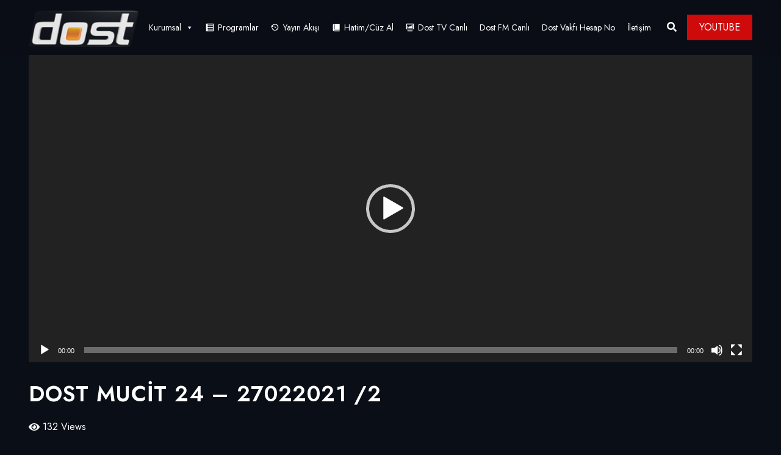

--- FILE ---
content_type: text/html; charset=UTF-8
request_url: https://dosttv.com/video/dost-mucit-24-27022021-v2/
body_size: 15033
content:
<!DOCTYPE html>
<html lang="tr" class="no-js no-svg">
<head>
<!-- Google tag (gtag.js) -->
<script async src="https://www.googletagmanager.com/gtag/js?id=G-E0MRZJ947C"></script>
<script>
window.dataLayer = window.dataLayer || [];
function gtag(){dataLayer.push(arguments);}
gtag('js', new Date());
gtag('config', 'G-E0MRZJ947C');
</script>
<!-- Required meta tags -->
<meta charset="UTF-8">
<meta name="viewport" content="width=device-width, initial-scale=1, shrink-to-fit=no">
<link rel="shortcut icon" href="https://dosttv.com/wp-content/uploads/2022/02/cropped-Dost-Tv-logo-32x32-1.png" />
<title>DOST MUCİT 24 &#8211; 27022021 /2 &#8211; Dost TV</title>
<meta name='robots' content='max-image-preview:large' />
<style>img:is([sizes="auto" i], [sizes^="auto," i]) { contain-intrinsic-size: 3000px 1500px }</style>
<link rel='dns-prefetch' href='//fonts.googleapis.com' />
<link rel="alternate" type="application/rss+xml" title="Dost TV &raquo; akışı" href="https://dosttv.com/feed/" />
<link rel="alternate" type="application/rss+xml" title="Dost TV &raquo; yorum akışı" href="https://dosttv.com/comments/feed/" />
<link rel="alternate" type="application/rss+xml" title="Dost TV &raquo; DOST MUCİT 24 &#8211; 27022021 /2 yorum akışı" href="https://dosttv.com/video/dost-mucit-24-27022021-v2/feed/" />
<script>
window._wpemojiSettings = {"baseUrl":"https:\/\/s.w.org\/images\/core\/emoji\/16.0.1\/72x72\/","ext":".png","svgUrl":"https:\/\/s.w.org\/images\/core\/emoji\/16.0.1\/svg\/","svgExt":".svg","source":{"concatemoji":"https:\/\/dosttv.com\/wp-includes\/js\/wp-emoji-release.min.js?ver=6.8.3"}};
/*! This file is auto-generated */
!function(s,n){var o,i,e;function c(e){try{var t={supportTests:e,timestamp:(new Date).valueOf()};sessionStorage.setItem(o,JSON.stringify(t))}catch(e){}}function p(e,t,n){e.clearRect(0,0,e.canvas.width,e.canvas.height),e.fillText(t,0,0);var t=new Uint32Array(e.getImageData(0,0,e.canvas.width,e.canvas.height).data),a=(e.clearRect(0,0,e.canvas.width,e.canvas.height),e.fillText(n,0,0),new Uint32Array(e.getImageData(0,0,e.canvas.width,e.canvas.height).data));return t.every(function(e,t){return e===a[t]})}function u(e,t){e.clearRect(0,0,e.canvas.width,e.canvas.height),e.fillText(t,0,0);for(var n=e.getImageData(16,16,1,1),a=0;a<n.data.length;a++)if(0!==n.data[a])return!1;return!0}function f(e,t,n,a){switch(t){case"flag":return n(e,"\ud83c\udff3\ufe0f\u200d\u26a7\ufe0f","\ud83c\udff3\ufe0f\u200b\u26a7\ufe0f")?!1:!n(e,"\ud83c\udde8\ud83c\uddf6","\ud83c\udde8\u200b\ud83c\uddf6")&&!n(e,"\ud83c\udff4\udb40\udc67\udb40\udc62\udb40\udc65\udb40\udc6e\udb40\udc67\udb40\udc7f","\ud83c\udff4\u200b\udb40\udc67\u200b\udb40\udc62\u200b\udb40\udc65\u200b\udb40\udc6e\u200b\udb40\udc67\u200b\udb40\udc7f");case"emoji":return!a(e,"\ud83e\udedf")}return!1}function g(e,t,n,a){var r="undefined"!=typeof WorkerGlobalScope&&self instanceof WorkerGlobalScope?new OffscreenCanvas(300,150):s.createElement("canvas"),o=r.getContext("2d",{willReadFrequently:!0}),i=(o.textBaseline="top",o.font="600 32px Arial",{});return e.forEach(function(e){i[e]=t(o,e,n,a)}),i}function t(e){var t=s.createElement("script");t.src=e,t.defer=!0,s.head.appendChild(t)}"undefined"!=typeof Promise&&(o="wpEmojiSettingsSupports",i=["flag","emoji"],n.supports={everything:!0,everythingExceptFlag:!0},e=new Promise(function(e){s.addEventListener("DOMContentLoaded",e,{once:!0})}),new Promise(function(t){var n=function(){try{var e=JSON.parse(sessionStorage.getItem(o));if("object"==typeof e&&"number"==typeof e.timestamp&&(new Date).valueOf()<e.timestamp+604800&&"object"==typeof e.supportTests)return e.supportTests}catch(e){}return null}();if(!n){if("undefined"!=typeof Worker&&"undefined"!=typeof OffscreenCanvas&&"undefined"!=typeof URL&&URL.createObjectURL&&"undefined"!=typeof Blob)try{var e="postMessage("+g.toString()+"("+[JSON.stringify(i),f.toString(),p.toString(),u.toString()].join(",")+"));",a=new Blob([e],{type:"text/javascript"}),r=new Worker(URL.createObjectURL(a),{name:"wpTestEmojiSupports"});return void(r.onmessage=function(e){c(n=e.data),r.terminate(),t(n)})}catch(e){}c(n=g(i,f,p,u))}t(n)}).then(function(e){for(var t in e)n.supports[t]=e[t],n.supports.everything=n.supports.everything&&n.supports[t],"flag"!==t&&(n.supports.everythingExceptFlag=n.supports.everythingExceptFlag&&n.supports[t]);n.supports.everythingExceptFlag=n.supports.everythingExceptFlag&&!n.supports.flag,n.DOMReady=!1,n.readyCallback=function(){n.DOMReady=!0}}).then(function(){return e}).then(function(){var e;n.supports.everything||(n.readyCallback(),(e=n.source||{}).concatemoji?t(e.concatemoji):e.wpemoji&&e.twemoji&&(t(e.twemoji),t(e.wpemoji)))}))}((window,document),window._wpemojiSettings);
</script>
<!-- <link rel='stylesheet' id='dashicons-css' href='https://dosttv.com/wp-includes/css/dashicons.min.css?ver=6.8.3' media='all' /> -->
<!-- <link rel='stylesheet' id='editor-buttons-css' href='https://dosttv.com/wp-includes/css/editor.min.css?ver=6.8.3' media='all' /> -->
<link rel="stylesheet" type="text/css" href="//dosttv.com/wp-content/cache/wpfc-minified/m93m0ik0/fnatt.css" media="all"/>
<style id='wp-emoji-styles-inline-css'>
img.wp-smiley, img.emoji {
display: inline !important;
border: none !important;
box-shadow: none !important;
height: 1em !important;
width: 1em !important;
margin: 0 0.07em !important;
vertical-align: -0.1em !important;
background: none !important;
padding: 0 !important;
}
</style>
<!-- <link rel='stylesheet' id='wp-block-library-css' href='https://dosttv.com/wp-includes/css/dist/block-library/style.min.css?ver=6.8.3' media='all' /> -->
<link rel="stylesheet" type="text/css" href="//dosttv.com/wp-content/cache/wpfc-minified/8kea27x4/fnars.css" media="all"/>
<style id='classic-theme-styles-inline-css'>
/*! This file is auto-generated */
.wp-block-button__link{color:#fff;background-color:#32373c;border-radius:9999px;box-shadow:none;text-decoration:none;padding:calc(.667em + 2px) calc(1.333em + 2px);font-size:1.125em}.wp-block-file__button{background:#32373c;color:#fff;text-decoration:none}
</style>
<style id='svp-video-player-style-inline-css'>
.wp-block-svp-video-player,.wp-block-svp-video-player *{box-sizing:border-box}.wp-block-svp-video-player .svpVideoPlayer .default-container .svp_playlist .default{background:#1a1a1a}.wp-block-svp-video-player .svpVideoPlayer .default-container .svp_playlist .default .svp_item{cursor:pointer;display:flex;flex-direction:column;justify-content:end;min-height:60px;padding:10px}.wp-block-svp-video-player .svpVideoPlayer .default-container .svp_playlist .default .svp_item.active{background:#1aaefe}.wp-block-svp-video-player .svpVideoPlayer .default-container .svp_playlist .default .svp_item .next,.wp-block-svp-video-player .svpVideoPlayer .default-container .svp_playlist .default .svp_item .playing{color:#fff;font-size:16px;margin-bottom:5px}.wp-block-svp-video-player .svpVideoPlayer .default-container .svp_playlist .default .title{font-family:inherit;margin-bottom:5px;margin-top:5px}.wp-block-svp-video-player .svpVideoPlayer .horizontal-container{display:flex;gap:16px;max-height:45vh;padding:16px}.wp-block-svp-video-player .svpVideoPlayer .horizontal-container .video-container{align-items:center;display:flex;flex:2;justify-content:center}.wp-block-svp-video-player .svpVideoPlayer .horizontal-container .videos-container.content{display:flex;flex:1;flex-direction:column;gap:12px;max-height:inherit;overflow-y:auto;padding-right:8px;scrollbar-width:thin}.wp-block-svp-video-player .svpVideoPlayer .horizontal-container .videos-container::-webkit-scrollbar{width:2px}.wp-block-svp-video-player .svpVideoPlayer .horizontal-container .videos-container::-webkit-scrollbar-thumb{background:green;width:2px}.wp-block-svp-video-player .svpVideoPlayer .horizontal-container .video-item{align-items:center;border-radius:8px;box-shadow:1px 1px 4px 1px rgba(0,0,0,.1);cursor:pointer;display:flex;gap:12px;transition:background .3s;width:100%}.wp-block-svp-video-player .svpVideoPlayer .horizontal-container .video-item.active{background:#1e293b}.wp-block-svp-video-player .svpVideoPlayer .horizontal-container .video-item.active:hover{background:#303236}.wp-block-svp-video-player .svpVideoPlayer .horizontal-container .video-item:hover{background:#ddd}.wp-block-svp-video-player .svpVideoPlayer .horizontal-container .thumbnail-container{display:inline-block;position:relative;width:30%}.wp-block-svp-video-player .svpVideoPlayer .horizontal-container .thumbnail-container img{border-radius:4px;margin-bottom:0;-o-object-fit:cover;object-fit:cover}.wp-block-svp-video-player .svpVideoPlayer .horizontal-container .video-time{background:#000;border-radius:4px;bottom:0;color:#fff;font-size:12px;left:0;padding:2px 6px;position:absolute}.wp-block-svp-video-player .svpVideoPlayer .horizontal-container .video-details{display:flex;flex-direction:column;justify-content:space-between;margin-bottom:3px;text-align:left;width:65%}.wp-block-svp-video-player .svpVideoPlayer .horizontal-container .video-details h3{margin:0!important}.wp-block-svp-video-player .svpVideoPlayer .horizontal-container .video-details .horizontal-des{margin:5px 0!important}.wp-block-svp-video-player .svpVideoPlayer .horizontal-container .video-details p{margin:0!important}.wp-block-svp-video-player .svpVideoPlayer .vertical-container{align-items:center;display:flex;flex-direction:column;width:100%}.wp-block-svp-video-player .svpVideoPlayer .vertical-container .videos-list{border:1px solid #ddd;display:flex;flex-direction:column;gap:10px;height:300px;margin-top:15px;overflow-y:auto;padding:10px;scrollbar-width:thin;width:inherit}.wp-block-svp-video-player .svpVideoPlayer .vertical-container .videos-list::-webkit-scrollbar{width:2px}.wp-block-svp-video-player .svpVideoPlayer .vertical-container .videos-list::-webkit-scrollbar-thumb{background:green;width:2px}.wp-block-svp-video-player .svpVideoPlayer .vertical-container .video-item{align-items:center;box-shadow:1px 1px 4px 1px rgba(0,0,0,.1);cursor:pointer;display:flex;gap:10px;padding:10px;transition:.3s}.wp-block-svp-video-player .svpVideoPlayer .vertical-container .video-item.active{background:#1e293b}.wp-block-svp-video-player .svpVideoPlayer .vertical-container .video-item.active:hover{background:#303236}.wp-block-svp-video-player .svpVideoPlayer .vertical-container .video-item:hover{background:#eaeaea}.wp-block-svp-video-player .svpVideoPlayer .vertical-container .thumbnail-container{display:inline-block;position:relative}.wp-block-svp-video-player .svpVideoPlayer .vertical-container .thumbnail-container img{border-radius:5px;-o-object-fit:cover;object-fit:cover}.wp-block-svp-video-player .svpVideoPlayer .vertical-container .video-time{background:#1a1a1a;border-radius:4px;bottom:0;font-size:12px;left:0;padding:2px 6px;position:absolute}.wp-block-svp-video-player .svpVideoPlayer .vertical-container .vertical-details{display:flex;flex-direction:column;justify-content:space-between;text-align:left}.wp-block-svp-video-player .svpVideoPlayer .vertical-container .vertical-details h4{margin:0!important}.wp-block-svp-video-player .svpVideoPlayer .vertical-container .vertical-details .vertical-des{margin:5px 0!important}.wp-block-svp-video-player .svpVideoPlayer .vertical-container .vertical-details p{margin:0!important}.wp-block-svp-video-player .svpVideoPlayer .grid-container{align-items:center;display:flex;flex-direction:column;gap:20px;margin:auto;max-width:100%;padding:20px}.wp-block-svp-video-player .svpVideoPlayer .grid-container .grid-main-video-container{display:flex;justify-content:center}.wp-block-svp-video-player .svpVideoPlayer .grid-container .videos-grid{display:grid;gap:15px;grid-template-columns:repeat(auto-fill,minmax(194px,1fr));width:100%}.wp-block-svp-video-player .svpVideoPlayer .grid-container .videos-grid.content .video-grid-item{height:auto!important;width:100%}.wp-block-svp-video-player .svpVideoPlayer .grid-container .video-grid-item{align-items:center;background:#ddd;border-radius:10px;box-shadow:1px 1px 4px 1px rgba(0,0,0,.1);cursor:pointer;display:flex;flex-direction:column;overflow:hidden;padding:10px;position:relative;transition:Background .2s ease-in-out}.wp-block-svp-video-player .svpVideoPlayer .grid-container .video-grid-item.active{background:#1e293b}.wp-block-svp-video-player .svpVideoPlayer .grid-container .video-grid-item.active:hover{background:#303236}.wp-block-svp-video-player .svpVideoPlayer .grid-container .video-grid-item:hover{background:#eaeaea}.wp-block-svp-video-player .svpVideoPlayer .grid-container .thumbnail-grid-container{position:relative;width:100%}.wp-block-svp-video-player .svpVideoPlayer .grid-container .thumbnail-grid-container img{border-radius:4px;height:auto!important;-o-object-fit:cover;object-fit:cover;width:100%}.wp-block-svp-video-player .svpVideoPlayer .grid-container .grid-thumbnail{width:100%}.wp-block-svp-video-player .svpVideoPlayer .grid-container .grid-video-time{background:#000;border-radius:4px;bottom:0;color:#fff;font-size:12px;left:0;padding:2px 12px;position:absolute}.wp-block-svp-video-player .svpVideoPlayer .grid-container .grid-video-details{margin-top:8px;text-align:left;width:100%}.wp-block-svp-video-player .svpVideoPlayer .grid-container .grid-video-details .grid-title{margin:0!important}.wp-block-svp-video-player .svpVideoPlayer .grid-container .grid-video-details .grid-des{line-height:normal;margin:5px 0!important}.wp-block-svp-video-player .svpVideoPlayer .grid-container .grid-video-details .grid-views{margin:0!important}.wp-block-svp-video-player .icon{font-style:inherit}.wp-block-svp-video-player img{max-width:100%;width:100%}.wp-block-svp-video-player .grid-main-video-container{width:100%}.wp-block-svp-video-player .plyr--stopped .plyr__poster{opacity:1}
</style>
<!-- <link rel='stylesheet' id='svp_block_free-style-css-css' href='https://dosttv.com/wp-content/plugins/super-video-player/admin/blocks/dist/blocks.style.build.css' media='all' /> -->
<!-- <link rel='stylesheet' id='plyrIoCSS-css' href='https://dosttv.com/wp-content/plugins/super-video-player/assets/css/plyr.css?ver=3.7.8' media='all' /> -->
<link rel="stylesheet" type="text/css" href="//dosttv.com/wp-content/cache/wpfc-minified/obegrby/27zg0.css" media="all"/>
<style id='global-styles-inline-css'>
:root{--wp--preset--aspect-ratio--square: 1;--wp--preset--aspect-ratio--4-3: 4/3;--wp--preset--aspect-ratio--3-4: 3/4;--wp--preset--aspect-ratio--3-2: 3/2;--wp--preset--aspect-ratio--2-3: 2/3;--wp--preset--aspect-ratio--16-9: 16/9;--wp--preset--aspect-ratio--9-16: 9/16;--wp--preset--color--black: #000000;--wp--preset--color--cyan-bluish-gray: #abb8c3;--wp--preset--color--white: #ffffff;--wp--preset--color--pale-pink: #f78da7;--wp--preset--color--vivid-red: #cf2e2e;--wp--preset--color--luminous-vivid-orange: #ff6900;--wp--preset--color--luminous-vivid-amber: #fcb900;--wp--preset--color--light-green-cyan: #7bdcb5;--wp--preset--color--vivid-green-cyan: #00d084;--wp--preset--color--pale-cyan-blue: #8ed1fc;--wp--preset--color--vivid-cyan-blue: #0693e3;--wp--preset--color--vivid-purple: #9b51e0;--wp--preset--gradient--vivid-cyan-blue-to-vivid-purple: linear-gradient(135deg,rgba(6,147,227,1) 0%,rgb(155,81,224) 100%);--wp--preset--gradient--light-green-cyan-to-vivid-green-cyan: linear-gradient(135deg,rgb(122,220,180) 0%,rgb(0,208,130) 100%);--wp--preset--gradient--luminous-vivid-amber-to-luminous-vivid-orange: linear-gradient(135deg,rgba(252,185,0,1) 0%,rgba(255,105,0,1) 100%);--wp--preset--gradient--luminous-vivid-orange-to-vivid-red: linear-gradient(135deg,rgba(255,105,0,1) 0%,rgb(207,46,46) 100%);--wp--preset--gradient--very-light-gray-to-cyan-bluish-gray: linear-gradient(135deg,rgb(238,238,238) 0%,rgb(169,184,195) 100%);--wp--preset--gradient--cool-to-warm-spectrum: linear-gradient(135deg,rgb(74,234,220) 0%,rgb(151,120,209) 20%,rgb(207,42,186) 40%,rgb(238,44,130) 60%,rgb(251,105,98) 80%,rgb(254,248,76) 100%);--wp--preset--gradient--blush-light-purple: linear-gradient(135deg,rgb(255,206,236) 0%,rgb(152,150,240) 100%);--wp--preset--gradient--blush-bordeaux: linear-gradient(135deg,rgb(254,205,165) 0%,rgb(254,45,45) 50%,rgb(107,0,62) 100%);--wp--preset--gradient--luminous-dusk: linear-gradient(135deg,rgb(255,203,112) 0%,rgb(199,81,192) 50%,rgb(65,88,208) 100%);--wp--preset--gradient--pale-ocean: linear-gradient(135deg,rgb(255,245,203) 0%,rgb(182,227,212) 50%,rgb(51,167,181) 100%);--wp--preset--gradient--electric-grass: linear-gradient(135deg,rgb(202,248,128) 0%,rgb(113,206,126) 100%);--wp--preset--gradient--midnight: linear-gradient(135deg,rgb(2,3,129) 0%,rgb(40,116,252) 100%);--wp--preset--font-size--small: 13px;--wp--preset--font-size--medium: 20px;--wp--preset--font-size--large: 36px;--wp--preset--font-size--x-large: 42px;--wp--preset--spacing--20: 0.44rem;--wp--preset--spacing--30: 0.67rem;--wp--preset--spacing--40: 1rem;--wp--preset--spacing--50: 1.5rem;--wp--preset--spacing--60: 2.25rem;--wp--preset--spacing--70: 3.38rem;--wp--preset--spacing--80: 5.06rem;--wp--preset--shadow--natural: 6px 6px 9px rgba(0, 0, 0, 0.2);--wp--preset--shadow--deep: 12px 12px 50px rgba(0, 0, 0, 0.4);--wp--preset--shadow--sharp: 6px 6px 0px rgba(0, 0, 0, 0.2);--wp--preset--shadow--outlined: 6px 6px 0px -3px rgba(255, 255, 255, 1), 6px 6px rgba(0, 0, 0, 1);--wp--preset--shadow--crisp: 6px 6px 0px rgba(0, 0, 0, 1);}:where(.is-layout-flex){gap: 0.5em;}:where(.is-layout-grid){gap: 0.5em;}body .is-layout-flex{display: flex;}.is-layout-flex{flex-wrap: wrap;align-items: center;}.is-layout-flex > :is(*, div){margin: 0;}body .is-layout-grid{display: grid;}.is-layout-grid > :is(*, div){margin: 0;}:where(.wp-block-columns.is-layout-flex){gap: 2em;}:where(.wp-block-columns.is-layout-grid){gap: 2em;}:where(.wp-block-post-template.is-layout-flex){gap: 1.25em;}:where(.wp-block-post-template.is-layout-grid){gap: 1.25em;}.has-black-color{color: var(--wp--preset--color--black) !important;}.has-cyan-bluish-gray-color{color: var(--wp--preset--color--cyan-bluish-gray) !important;}.has-white-color{color: var(--wp--preset--color--white) !important;}.has-pale-pink-color{color: var(--wp--preset--color--pale-pink) !important;}.has-vivid-red-color{color: var(--wp--preset--color--vivid-red) !important;}.has-luminous-vivid-orange-color{color: var(--wp--preset--color--luminous-vivid-orange) !important;}.has-luminous-vivid-amber-color{color: var(--wp--preset--color--luminous-vivid-amber) !important;}.has-light-green-cyan-color{color: var(--wp--preset--color--light-green-cyan) !important;}.has-vivid-green-cyan-color{color: var(--wp--preset--color--vivid-green-cyan) !important;}.has-pale-cyan-blue-color{color: var(--wp--preset--color--pale-cyan-blue) !important;}.has-vivid-cyan-blue-color{color: var(--wp--preset--color--vivid-cyan-blue) !important;}.has-vivid-purple-color{color: var(--wp--preset--color--vivid-purple) !important;}.has-black-background-color{background-color: var(--wp--preset--color--black) !important;}.has-cyan-bluish-gray-background-color{background-color: var(--wp--preset--color--cyan-bluish-gray) !important;}.has-white-background-color{background-color: var(--wp--preset--color--white) !important;}.has-pale-pink-background-color{background-color: var(--wp--preset--color--pale-pink) !important;}.has-vivid-red-background-color{background-color: var(--wp--preset--color--vivid-red) !important;}.has-luminous-vivid-orange-background-color{background-color: var(--wp--preset--color--luminous-vivid-orange) !important;}.has-luminous-vivid-amber-background-color{background-color: var(--wp--preset--color--luminous-vivid-amber) !important;}.has-light-green-cyan-background-color{background-color: var(--wp--preset--color--light-green-cyan) !important;}.has-vivid-green-cyan-background-color{background-color: var(--wp--preset--color--vivid-green-cyan) !important;}.has-pale-cyan-blue-background-color{background-color: var(--wp--preset--color--pale-cyan-blue) !important;}.has-vivid-cyan-blue-background-color{background-color: var(--wp--preset--color--vivid-cyan-blue) !important;}.has-vivid-purple-background-color{background-color: var(--wp--preset--color--vivid-purple) !important;}.has-black-border-color{border-color: var(--wp--preset--color--black) !important;}.has-cyan-bluish-gray-border-color{border-color: var(--wp--preset--color--cyan-bluish-gray) !important;}.has-white-border-color{border-color: var(--wp--preset--color--white) !important;}.has-pale-pink-border-color{border-color: var(--wp--preset--color--pale-pink) !important;}.has-vivid-red-border-color{border-color: var(--wp--preset--color--vivid-red) !important;}.has-luminous-vivid-orange-border-color{border-color: var(--wp--preset--color--luminous-vivid-orange) !important;}.has-luminous-vivid-amber-border-color{border-color: var(--wp--preset--color--luminous-vivid-amber) !important;}.has-light-green-cyan-border-color{border-color: var(--wp--preset--color--light-green-cyan) !important;}.has-vivid-green-cyan-border-color{border-color: var(--wp--preset--color--vivid-green-cyan) !important;}.has-pale-cyan-blue-border-color{border-color: var(--wp--preset--color--pale-cyan-blue) !important;}.has-vivid-cyan-blue-border-color{border-color: var(--wp--preset--color--vivid-cyan-blue) !important;}.has-vivid-purple-border-color{border-color: var(--wp--preset--color--vivid-purple) !important;}.has-vivid-cyan-blue-to-vivid-purple-gradient-background{background: var(--wp--preset--gradient--vivid-cyan-blue-to-vivid-purple) !important;}.has-light-green-cyan-to-vivid-green-cyan-gradient-background{background: var(--wp--preset--gradient--light-green-cyan-to-vivid-green-cyan) !important;}.has-luminous-vivid-amber-to-luminous-vivid-orange-gradient-background{background: var(--wp--preset--gradient--luminous-vivid-amber-to-luminous-vivid-orange) !important;}.has-luminous-vivid-orange-to-vivid-red-gradient-background{background: var(--wp--preset--gradient--luminous-vivid-orange-to-vivid-red) !important;}.has-very-light-gray-to-cyan-bluish-gray-gradient-background{background: var(--wp--preset--gradient--very-light-gray-to-cyan-bluish-gray) !important;}.has-cool-to-warm-spectrum-gradient-background{background: var(--wp--preset--gradient--cool-to-warm-spectrum) !important;}.has-blush-light-purple-gradient-background{background: var(--wp--preset--gradient--blush-light-purple) !important;}.has-blush-bordeaux-gradient-background{background: var(--wp--preset--gradient--blush-bordeaux) !important;}.has-luminous-dusk-gradient-background{background: var(--wp--preset--gradient--luminous-dusk) !important;}.has-pale-ocean-gradient-background{background: var(--wp--preset--gradient--pale-ocean) !important;}.has-electric-grass-gradient-background{background: var(--wp--preset--gradient--electric-grass) !important;}.has-midnight-gradient-background{background: var(--wp--preset--gradient--midnight) !important;}.has-small-font-size{font-size: var(--wp--preset--font-size--small) !important;}.has-medium-font-size{font-size: var(--wp--preset--font-size--medium) !important;}.has-large-font-size{font-size: var(--wp--preset--font-size--large) !important;}.has-x-large-font-size{font-size: var(--wp--preset--font-size--x-large) !important;}
:where(.wp-block-post-template.is-layout-flex){gap: 1.25em;}:where(.wp-block-post-template.is-layout-grid){gap: 1.25em;}
:where(.wp-block-columns.is-layout-flex){gap: 2em;}:where(.wp-block-columns.is-layout-grid){gap: 2em;}
:root :where(.wp-block-pullquote){font-size: 1.5em;line-height: 1.6;}
</style>
<!-- <link rel='stylesheet' id='contact-form-7-css' href='https://dosttv.com/wp-content/plugins/contact-form-7/includes/css/styles.css?ver=6.1.2' media='all' /> -->
<!-- <link rel='stylesheet' id='masvideos-general-css' href='https://dosttv.com/wp-content/plugins/masvideos/assets/css/masvideos.css?ver=1.3.1' media='all' /> -->
<!-- <link rel='stylesheet' id='slick-css' href='https://dosttv.com/wp-content/plugins/streamlab-core/public/css/vendor/slick.min.css?ver=2.0.5' media='all' /> -->
<!-- <link rel='stylesheet' id='slick-theme-css' href='https://dosttv.com/wp-content/plugins/streamlab-core/public/css/vendor/slick-theme.min.css?ver=2.0.5' media='all' /> -->
<!-- <link rel='stylesheet' id='magnific-popup-css' href='https://dosttv.com/wp-content/plugins/streamlab-core/public/css/vendor/magnific-popup.min.css?ver=2.0.5' media='all' /> -->
<!-- <link rel='stylesheet' id='jquery.mCustomScrollbar-css' href='https://dosttv.com/wp-content/plugins/streamlab-core/public/css/vendor/jquery.mCustomScrollbar.min.css?ver=2.0.5' media='all' /> -->
<!-- <link rel='stylesheet' id='bplugins-plyrio-css' href='https://dosttv.com/wp-content/plugins/super-video-player/public/css/player-style.css?ver=1.8.4' media='all' /> -->
<!-- <link rel='stylesheet' id='extendify-utility-styles-css' href='https://dosttv.com/wp-content/plugins/extendify/public/build/utility-minimum.css?ver=6.8.3' media='all' /> -->
<!-- <link rel='stylesheet' id='megamenu-css' href='https://dosttv.com/wp-content/uploads/maxmegamenu/style.css?ver=8b5d9f' media='all' /> -->
<link rel="stylesheet" type="text/css" href="//dosttv.com/wp-content/cache/wpfc-minified/33afhcqs/fnatt.css" media="all"/>
<link rel='stylesheet' id='extvs-google-fonts-css' href='//fonts.googleapis.com/css?family=Source+Sans+Pro&#038;ver=1.0.0' media='all' />
<!-- <link rel='stylesheet' id='exo_wl.carousel-css' href='https://dosttv.com/wp-content/plugins/tv-schedule/js/exo_wl-carousel/assets/exo_wl.carousel.css?ver=6.8.3' media='all' /> -->
<!-- <link rel='stylesheet' id='exo_wl.carousel-theme-css' href='https://dosttv.com/wp-content/plugins/tv-schedule/js/exo_wl-carousel/assets/exo_wl.theme.default.css?ver=6.8.3' media='all' /> -->
<!-- <link rel='stylesheet' id='extvs-style-css' href='https://dosttv.com/wp-content/plugins/tv-schedule/css/style.css?ver=6.8.3' media='all' /> -->
<!-- <link rel='stylesheet' id='extvs-style-view-css' href='https://dosttv.com/wp-content/plugins/tv-schedule/css/modal.css?ver=6.8.3' media='all' /> -->
<link rel="stylesheet" type="text/css" href="//dosttv.com/wp-content/cache/wpfc-minified/9a3h5teh/fnatt.css" media="all"/>
<style id='extvs-style-view-inline-css'>
.ex-tvs-simple.style-1 .extvs-dropdown,
.ex-tvs-simple.style-1 .ex-date-list-parent,
.ex-date-list-out,
.ex-tvs-simple.style-3 .ex-date-list-parent,
.ex-tvs-simple.style-3 .extvs-style3-chanel ul li:hover,
.ex-tvs-simple.style-3 .extvs-style3-chanel ul li.extvs-inline-at,
.ex-chanel-list .extvs-inline-chanel,
.ex-tvs-simple.style-2 .ex-date-list .extvs-date-day,
.ex-tvs-simple.style-1 .ex-parent-simple table thead th,
.extvs-advance-date,
.extvs-advance-chanel ul li,
.extvs-advance-detail .extvs-advance-timeline ul li,
.ex-tvs-advance.style-3 .extvs-addate-parent,
.extvs_modal .tvs-modal-content .tvs_modal_des .md-date,
.extvs-dropdown,
.extvs-hide-ps h3,
.ex-tvs-advance.style-2 .ex-date-list-parent{background:#dd890b;}
.ex-tvs-simple[id^=ex-] .ex-parent-simple table tbody tr.extvs-cr-progr,
.item-tvs.extvs-cr-progr,
.extvs-advance-program ul li .extvs-pro-width.extvs-cr-progr{background: rgba(221,137,11, .1);}
.ex-tvs-simple.style-3 .extvs-style3-chanel ul li:last-child{
border-color:#dd890b;
}
.ex-tvs-simple.style-3 .extvs-style3-chanel ul li
{
color:#dd890b;
border-color:#dd890b;
}
.ex-tvs-simple.style-1 .ex-date-list-parent .extvs-prev-bt,
.ex-tvs-simple.style-2 .ex-date-list-parent .extvs-prev-bt,
.ex-tvs-simple.style-3 .ex-date-list-parent .extvs-prev-bt,
.ex-tvs-advance.style-2 .ex-date-list-parent .extvs-prev-bt{
background: linear-gradient(to left,rgba(255,255,255,0),#dd890b 40%);
}
.ex-tvs-simple.style-1 .ex-date-list-parent .extvs-next-bt,
.ex-tvs-simple.style-2 .ex-date-list-parent .extvs-next-bt,
.ex-tvs-simple.style-3 .ex-date-list-parent .extvs-next-bt,
.ex-tvs-advance.style-2 .ex-date-list-parent .extvs-next-bt{
background: linear-gradient(to right,rgba(255,255,255,0),#dd890b 40%);
}
.ex-tvs-simple,
.extvs-qtip.qtip,
div.ex-tvs-simple[id^=ex] .ex-parent-simple .extvs-arrow figure p,
div.ex-tvs-simple[id^=ex] .ex-parent-simple table tbody tr td.extvs-table1-time > span,
.ex-tvs-advance{color: #0a0a0a;}
.extvs-qtip h3,
.ex-tvs-advance h3,
.ex-parent-simple .item-tvs h3{color: #000000;}
.ex-tvs-simple.style-1 .extvs-dropdown,
.ex-tvs-simple.style-1 .ex-date-list-parent,
.ex-date-list-out,
.ex-tvs-simple.style-3 .ex-date-list-parent,
.ex-tvs-simple.style-3 .extvs-style3-chanel ul li:hover,
.ex-tvs-simple.style-3 .extvs-style3-chanel ul li.extvs-inline-at,
.ex-chanel-list .extvs-inline-chanel,
.ex-tvs-simple.style-2 .ex-date-list .extvs-date-day,
.ex-tvs-simple.style-1 .ex-parent-simple table thead th,
.extvs-advance-date,
.extvs-advance-chanel ul li,
.extvs-advance-detail .extvs-advance-timeline ul li,
.ex-tvs-advance.style-3 .extvs-addate-parent,
.extvs_modal .tvs-modal-content .tvs_modal_des .md-date,
.ex-tvs-advance.style-2 .ex-date-list-parent{background:#dd890b;}
.ex-tvs-simple[id^=ex-] .ex-parent-simple table tbody tr.extvs-cr-progr,
.item-tvs.extvs-cr-progr,
.extvs-advance-program ul li .extvs-pro-width.extvs-cr-progr{background: rgb(221 137 11);}
.ex-tvs-simple.style-3 .extvs-style3-chanel ul li:last-child{
border-color:#dd890b;
}
.ex-tvs-simple.style-3 .extvs-style3-chanel ul li
{
color:#dd890b;
border-color:#dd890b;
}
.ex-tvs-simple.style-1 .ex-date-list-parent .extvs-prev-bt,
.ex-tvs-simple.style-2 .ex-date-list-parent .extvs-prev-bt,
.ex-tvs-simple.style-3 .ex-date-list-parent .extvs-prev-bt,
.ex-tvs-advance.style-2 .ex-date-list-parent .extvs-prev-bt{
background: linear-gradient(to left,rgba(255,255,255,0),#dd890b 40%);
}
.ex-tvs-simple.style-1 .ex-date-list-parent .extvs-next-bt,
.ex-tvs-simple.style-2 .ex-date-list-parent .extvs-next-bt,
.ex-tvs-simple.style-3 .ex-date-list-parent .extvs-next-bt,
.ex-tvs-advance.style-2 .ex-date-list-parent .extvs-next-bt{
background: linear-gradient(to right,rgba(255,255,255,0),#dd890b 40%);
}
.ex-tvs-simple,
.extvs-qtip.qtip,
div.ex-tvs-simple[id^=ex] .ex-parent-simple .extvs-arrow figure p,
div.ex-tvs-simple[id^=ex] .ex-parent-simple table tbody tr td.extvs-table1-time > span,
.ex-tvs-advance{color: #0a0a0a;}
.extvs-qtip h3,
.ex-tvs-advance h3,
.ex-parent-simple .item-tvs h3{color: #000000;}
.extvs-advance-program ul li .extvs-pro-width.extvs-cr-progr {background: rgb(245 156 0);}
</style>
<link rel='stylesheet' id='streamlab-fonts-css' href='https://fonts.googleapis.com/css2?family=Jost:wght@100;200;300;400;500;600;700;800;900&#038;family=Roboto:wght@100;300;400;500;700;900&#038;subset=latin%2Clatin-ext&#038;display=swap' media='all' />
<!-- <link rel='stylesheet' id='fontawesome-css' href='https://dosttv.com/wp-content/themes/streamlab/assets/css/font-awesome/css/all.css?ver=5.13.0' media='all' /> -->
<!-- <link rel='stylesheet' id='ionicons-css' href='https://dosttv.com/wp-content/themes/streamlab/assets/css/ionicons.min.css?ver=2.0.0' media='all' /> -->
<!-- <link rel='stylesheet' id='line-awesome-css' href='https://dosttv.com/wp-content/themes/streamlab/assets/css/line-awesome.min.css?ver=1.3.0' media='all' /> -->
<!-- <link rel='stylesheet' id='bootstrap-css' href='https://dosttv.com/wp-content/themes/streamlab/assets/css/bootstrap.min.css?ver=4.1.3' media='all' /> -->
<!-- <link rel='stylesheet' id='owl-carousel-css' href='https://dosttv.com/wp-content/themes/streamlab/assets/css/owl.carousel.min.css?ver=1.1.0' media='all' /> -->
<!-- <link rel='stylesheet' id='animate-css' href='https://dosttv.com/wp-content/themes/streamlab/assets/css/animate.min.css?ver=4.0.0' media='all' /> -->
<!-- <link rel='stylesheet' id='streamlab-style-css' href='https://dosttv.com/wp-content/themes/streamlab/assets/css/style.css?ver=1.0' media='all' /> -->
<!-- <link rel='stylesheet' id='streamlab-megamenu-css' href='https://dosttv.com/wp-content/themes/streamlab/assets/css/megamenu.css?ver=1.0' media='all' /> -->
<!-- <link rel='stylesheet' id='streamlab-main-css' href='https://dosttv.com/wp-content/themes/streamlab/assets/css/main.css?ver=1.0' media='all' /> -->
<!-- <link rel='stylesheet' id='streamlab-responsive-css' href='https://dosttv.com/wp-content/themes/streamlab/assets/css/responsive.css?ver=1.0' media='all' /> -->
<link rel="stylesheet" type="text/css" href="//dosttv.com/wp-content/cache/wpfc-minified/qha9tzwz/fnars.css" media="all"/>
<script src='//dosttv.com/wp-content/cache/wpfc-minified/13irjzud/fnars.js' type="text/javascript"></script>
<!-- <script src="https://dosttv.com/wp-includes/js/jquery/jquery.min.js?ver=3.7.1" id="jquery-core-js"></script> -->
<!-- <script src="https://dosttv.com/wp-includes/js/jquery/jquery-migrate.min.js?ver=3.4.1" id="jquery-migrate-js"></script> -->
<!-- <script src="https://dosttv.com/wp-content/plugins/streamlab-core/public//js/vendor/asyncloader.min.js?ver=2.0.5" id="asyncloader-js"></script> -->
<!-- <script src="https://dosttv.com/wp-content/plugins/streamlab-core/public//js/vendor/slick.min.js?ver=2.0.5" id="slick-js"></script> -->
<script id="streamlab-core-js-extra">
var simpleLikes = {"ajaxurl":"https:\/\/dosttv.com\/wp-admin\/admin-ajax.php","like":"Like","unlike":"Unlike"};
var PluginJsConfig = {"js_dependencies":{"asyncloader.js":"https:\/\/dosttv.com\/wp-content\/plugins\/streamlab-core\/public\/\/js\/vendor\/asyncloader.js?ver=1.0","asyncloader":"https:\/\/dosttv.com\/wp-content\/plugins\/streamlab-core\/public\/\/js\/vendor\/asyncloader.min.js?ver=1.0","circle-progress":"https:\/\/dosttv.com\/wp-content\/plugins\/streamlab-core\/public\/\/js\/vendor\/circle-progress.min.js?ver=1.0","isotope.pkgd":"https:\/\/dosttv.com\/wp-content\/plugins\/streamlab-core\/public\/\/js\/vendor\/isotope.pkgd.min.js?ver=1.0","jquery.countTo":"https:\/\/dosttv.com\/wp-content\/plugins\/streamlab-core\/public\/\/js\/vendor\/jquery.countTo.min.js?ver=1.0","jquery.mCustomScrollbar":"https:\/\/dosttv.com\/wp-content\/plugins\/streamlab-core\/public\/\/js\/vendor\/jquery.mCustomScrollbar.min.js?ver=1.0","jquery.magnific-popup":"https:\/\/dosttv.com\/wp-content\/plugins\/streamlab-core\/public\/\/js\/vendor\/jquery.magnific-popup.min.js?ver=1.0","owl.carousel":"https:\/\/dosttv.com\/wp-content\/plugins\/streamlab-core\/public\/\/js\/vendor\/owl.carousel.min.js?ver=1.0","slick":"https:\/\/dosttv.com\/wp-content\/plugins\/streamlab-core\/public\/\/js\/vendor\/slick.min.js?ver=1.0"}};
</script>
<script src='//dosttv.com/wp-content/cache/wpfc-minified/ee7ad5mr/fnatt.js' type="text/javascript"></script>
<!-- <script src="https://dosttv.com/wp-content/plugins/streamlab-core/public/js/streamlab-core.js?ver=2.0.5" id="streamlab-core-js"></script> -->
<!-- <script src="https://dosttv.com/wp-content/plugins/super-video-player/public/js/super-video.js?ver=1.8.4" id="bplugins-plyrio-js"></script> -->
<!-- <script src="https://dosttv.com/wp-content/plugins/tv-schedule/js/qtip/jquery.qtip.min.js?ver=1.0" id="qtip-js-js"></script> -->
<!-- <script src="https://dosttv.com/wp-content/plugins/tv-schedule/js/tvschedule.js?ver=1.5.21" id="extvs-js-js"></script> -->
<!-- <script src="https://dosttv.com/wp-content/plugins/tv-schedule/js/exo_wl-carousel/exo_wl.carousel.js?ver=1.0" id="exo_wl.carousel-js"></script> -->
<link rel="https://api.w.org/" href="https://dosttv.com/wp-json/" /><link rel="alternate" title="JSON" type="application/json" href="https://dosttv.com/wp-json/wp/v2/episode/44680" /><link rel="EditURI" type="application/rsd+xml" title="RSD" href="https://dosttv.com/xmlrpc.php?rsd" />
<meta name="generator" content="WordPress 6.8.3" />
<link rel="canonical" href="https://dosttv.com/video/dost-mucit-24-27022021-v2/" />
<link rel='shortlink' href='https://dosttv.com/?p=44680' />
<link rel="alternate" title="oEmbed (JSON)" type="application/json+oembed" href="https://dosttv.com/wp-json/oembed/1.0/embed?url=https%3A%2F%2Fdosttv.com%2Fvideo%2Fdost-mucit-24-27022021-v2%2F" />
<link rel="alternate" title="oEmbed (XML)" type="text/xml+oembed" href="https://dosttv.com/wp-json/oembed/1.0/embed?url=https%3A%2F%2Fdosttv.com%2Fvideo%2Fdost-mucit-24-27022021-v2%2F&#038;format=xml" />
<meta name="generator" content="Redux 4.5.8" /><style id="streamlab-custom-style-f1c64">
.gen-breadcrumb{
display:none !important;
}
</style><style id="streamlab-custom-style-c5987">
header#gen-header.gen-header-style-1 .gen-button{
background:#ce0a0a!important;
}
</style><style id="streamlab-custom-style-9cb4c">
#gen-loading{
background:#212121!important;
}
</style><style id="streamlab-custom-style-99199">
footer#gen-footer{
background:#002c33!important;
}
</style><div id="gen-login-page-url" data-title="Sign In" data-url="https://dosttv.com/wp-content/uploads/2021/02/b-img.jpg"></div><div id="gen-register-page-url" data-title="Register" data-url="https://dosttv.com/wp-content/uploads/2019/02/3-4.jpg"></div><div id="gen-recover-page-url" data-title="Recover Password" data-url="https://dosttv.com/wp-content/uploads/2019/02/45.jpg"></div><meta name="generator" content="Elementor 3.25.11; features: additional_custom_breakpoints, e_optimized_control_loading; settings: css_print_method-external, google_font-enabled, font_display-auto">
<style>
.e-con.e-parent:nth-of-type(n+4):not(.e-lazyloaded):not(.e-no-lazyload),
.e-con.e-parent:nth-of-type(n+4):not(.e-lazyloaded):not(.e-no-lazyload) * {
background-image: none !important;
}
@media screen and (max-height: 1024px) {
.e-con.e-parent:nth-of-type(n+3):not(.e-lazyloaded):not(.e-no-lazyload),
.e-con.e-parent:nth-of-type(n+3):not(.e-lazyloaded):not(.e-no-lazyload) * {
background-image: none !important;
}
}
@media screen and (max-height: 640px) {
.e-con.e-parent:nth-of-type(n+2):not(.e-lazyloaded):not(.e-no-lazyload),
.e-con.e-parent:nth-of-type(n+2):not(.e-lazyloaded):not(.e-no-lazyload) * {
background-image: none !important;
}
}
</style>
<style id="wp-custom-css">
.gen-season-holder .nav li a { background: var(--black-color); color: var(--white-color); padding: 2px 15px; -webkit-border-radius: 0; -moz-border-radius: 0; border-radius: 0; }
:root { --primary-color: #d38018; --primarydark-color: ##a76514; --black-color: #182031; --dark-color: #0a0e17; --secondary-color: #cecfd1; --grey-color: #f5f5f1; --white-color: #ffffff; --body-fonts: 'Roboto', sans-serif; --title-fonts: 'Jost', sans-serif; }
@media only screen and (max-width: 768px) {
#mega-menu-wrap-primary .mega-menu-toggle + #mega-menu-primary {
background: #222;
padding: 0px 0px 0px 0px;
display: none;
/*! top: 150px; */
margin: 190px 0 0 0;
}
#mega-menu-wrap-primary #mega-menu-primary li.mega-menu-item.mega-toggle-on > ul.mega-sub-menu, #mega-menu-wrap-primary #mega-menu-primary li.mega-menu-megamenu.mega-menu-item.mega-toggle-on ul.mega-sub-menu {
display: block;
position: absolute;
margin-left: -37vw;
margin-top: -11vw;
width: auto;
}
element.style {
}
.gen-button span {
z-index: 9;
position: relative;
}
*, *::before, *::after {
box-sizing: border-box;
}
* {
margin: 0;
padding: 0;
}
form.customize-unpreviewable, form.customize-unpreviewable input, form.customize-unpreviewable select, form.customize-unpreviewable button, a.customize-unpreviewable, area.customize-unpreviewable {
cursor: not-allowed !important;
}
</style>
<style>/** Mega Menu CSS: fs **/</style>
</head>
<body class="wp-singular episode-template-default single single-episode postid-44680 wp-theme-streamlab masvideos masvideos-page masvideos-single masvideos-no-js eio-default mega-menu-primary mega-menu-side-menu has-sidebar elementor-default elementor-kit-7">
<!-- loading -->
<div id="gen-loading">
<div id="gen-loading-center">
<img src="https://dosttv.com/wp-content/uploads/2024/12/logo.png" alt="loading">
</div>
</div>
<div class="gen-gtranslate">
</div>
<div id="page" class="site">
<a class="skip-link screen-reader-text" href="#content"></a>
<header id="gen-header" class="gen-header-style-1 gen-has-sticky gt-mege-menu">
<div class="gen-bottom-header">
<div class="container">
<div class="row">
<div class="col-lg-12">
<nav class="navbar navbar-expand-lg navbar-light">
<a class="navbar-brand" href="https://dosttv.com/">
<img class="img-fluid logo" src="https://dosttv.com/wp-content/uploads/2022/02/dost_logo.png" alt="streamlab"> 
</a>
<!-- <div class="collapse navbar-collapse" id="navbarSupportedContent"> -->
<div id="mega-menu-wrap-primary" class="mega-menu-wrap"><div class="mega-menu-toggle"><div class="mega-toggle-blocks-left"></div><div class="mega-toggle-blocks-center"></div><div class="mega-toggle-blocks-right"><div class='mega-toggle-block mega-menu-toggle-animated-block mega-toggle-block-0' id='mega-toggle-block-0'><button aria-label="Toggle Menu" class="mega-toggle-animated mega-toggle-animated-slider" type="button" aria-expanded="false">
<span class="mega-toggle-animated-box">
<span class="mega-toggle-animated-inner"></span>
</span>
</button></div></div></div><ul id="mega-menu-primary" class="mega-menu max-mega-menu mega-menu-horizontal mega-no-js" data-event="hover_intent" data-effect="fade_up" data-effect-speed="200" data-effect-mobile="disabled" data-effect-speed-mobile="0" data-mobile-force-width="false" data-second-click="go" data-document-click="collapse" data-vertical-behaviour="standard" data-breakpoint="768" data-unbind="true" data-mobile-state="collapse_all" data-mobile-direction="vertical" data-hover-intent-timeout="300" data-hover-intent-interval="100"><li class="mega-menu-item mega-menu-item-type-custom mega-menu-item-object-custom mega-menu-item-has-children mega-align-bottom-left mega-menu-flyout mega-dropdown mega-menu-item-49842" id="mega-menu-item-49842"><a class="mega-menu-link" href="#" aria-expanded="false" tabindex="0">Kurumsal<span class="mega-indicator" aria-hidden="true"></span></a>
<ul class="mega-sub-menu">
<li class="mega-menu-item mega-menu-item-type-post_type mega-menu-item-object-page mega-menu-item-56426" id="mega-menu-item-56426"><a class="mega-menu-link" href="https://dosttv.com/yayinci-kunye-bilgisi/">Yayıncı Künye Bilgisi</a></li><li class="mega-menu-item mega-menu-item-type-post_type mega-menu-item-object-page mega-menu-item-8932" id="mega-menu-item-8932"><a class="mega-menu-link" href="https://dosttv.com/dost-tv-yayin-ilkeleri/">Yayın İlkeleri</a></li><li class="mega-menu-item mega-menu-item-type-post_type mega-menu-item-object-page mega-menu-item-8935" id="mega-menu-item-8935"><a class="mega-menu-link" href="https://dosttv.com/neden-dost-tv/">Neden Dost TV</a></li></ul>
</li><li class="mega-menu-item mega-menu-item-type-post_type mega-menu-item-object-page mega-align-bottom-left mega-menu-flyout mega-has-icon mega-icon-left mega-menu-item-8951" id="mega-menu-item-8951"><a class="dashicons-list-view mega-menu-link" href="https://dosttv.com/tv-show-6-column/" tabindex="0">Programlar</a></li><li class="mega-menu-item mega-menu-item-type-post_type mega-menu-item-object-page mega-align-bottom-left mega-menu-flyout mega-has-icon mega-icon-left mega-menu-item-49899" id="mega-menu-item-49899"><a class="dashicons-backup mega-menu-link" href="https://dosttv.com/yayin-akisi/" tabindex="0">Yayın Akışı</a></li><li class="mega-menu-item mega-menu-item-type-custom mega-menu-item-object-custom mega-align-bottom-left mega-menu-flyout mega-has-icon mega-icon-left mega-close-after-click mega-menu-item-52544" id="mega-menu-item-52544"><a class="dashicons-book-alt mega-menu-link" href="http://hatim.dosttv.com" tabindex="0">Hatim/Cüz Al</a></li><li class="mega-menu-item mega-menu-item-type-post_type mega-menu-item-object-page mega-align-bottom-left mega-menu-flyout mega-has-icon mega-icon-left mega-close-after-click mega-menu-item-52609" id="mega-menu-item-52609"><a class="dashicons-cover-image mega-menu-link" href="https://dosttv.com/canli-yayin/" tabindex="0">Dost TV Canlı</a></li><li class="mega-menu-item mega-menu-item-type-post_type mega-menu-item-object-page mega-align-bottom-left mega-menu-flyout mega-menu-item-55994" id="mega-menu-item-55994"><a class="mega-menu-link" href="https://dosttv.com/dost-fm-canli/" tabindex="0">Dost FM Canlı</a></li><li class="mega-menu-item mega-menu-item-type-post_type mega-menu-item-object-page mega-align-bottom-left mega-menu-flyout mega-menu-item-53781" id="mega-menu-item-53781"><a class="mega-menu-link" href="https://dosttv.com/dost-vakfi-hesap-numaralari/" tabindex="0">Dost Vakfı Hesap No</a></li><li class="mega-menu-item mega-menu-item-type-post_type mega-menu-item-object-page mega-align-bottom-left mega-menu-flyout mega-menu-item-54138" id="mega-menu-item-54138"><a class="mega-menu-link" href="https://dosttv.com/iletisim/" tabindex="0">İletişim</a></li></ul></div>						              <!-- </div> -->
<div class="gen-header-info-box">
<div class="gen-menu-search-block">
<a href="javascript:void(0)" id="gen-seacrh-btn"><i class="fa fa-search"></i></a>
<div class="gen-search-form">
<form  method="get" class="search-form" action="https://dosttv.com/">
<label>
<span class="screen-reader-text">Search for:</span>
<input type="search" class="search-field" placeholder="Program, Kişi, Video" value="" name="s">
</label><input type="hidden" name="post_type" value="tv_show" class="gen-post-type"><button type="submit" class="search-submit"><span class="screen-reader-text">Search</span></button>
</form>	         	 	</div>
</div>
<div class="gen-btn-container">
<a href="https://www.youtube.com/@DostRadyoTV" class="gen-button">
<div class="gen-button-block">
<span class="gen-button-line-left"></span>
<span  class="gen-button-text">YouTube</span>
</div>
</a>
</div>
</div>
</nav>
</div>
</div>
</div>
</div>
</header>		<div class="gen-breadcrumb">
<div class="container">
<div class="row align-items-center">
<div class="col-lg-12">
<nav aria-label="breadcrumb">
<div class="gen-breadcrumb-title">
<h1>
DOST MUCİT 24 &#8211; 27022021 /2								</h1>
</div>
<div class="gen-breadcrumb-container">
<ol class="breadcrumb">
<li class="breadcrumb-item"><a href="https://dosttv.com"><i class="fas fa-home mr-2"></i>Home</a></li> <li class="breadcrumb-item"><a href="https://dosttv.com/video/">Episode</a></li><li class="breadcrumb-item active">DOST MUCİT 24 &#8211; 27022021 /2</li>								</ol>
</div>
</nav>
</div>
</div>
</div>
</div>
<div class="gentechtreethemes-contain"> 
<div class="site-content-contain">
<div id="content" class="site-content"><div class="gentechtreethemes-contain-area">
<div id="primary" class="content-area">
<main id="main" class="site-main">
<div class="container">
<div class="row">
<div class="col-lg-12">
<article id="post-44680" class="post-44680 episode type-episode status-publish has-post-thumbnail hentry">
<div class="gen-episode-wrapper style-1">
<div class="row">
<div class="col-lg-12">
<div class="gen-video-holder">
<div style="width: 525px;" class="wp-video"><!--[if lt IE 9]><script>document.createElement('video');</script><![endif]-->
<video class="wp-video-shortcode" id="video-44680-1" width="525" height="295" preload="metadata" controls="controls"><source type="video/mp4" src="https://cdn1.dosttv.com:8443/uploads/2021/02/DOST-MUCIT-24-27022021-_2.mp4?_=1" /><a href="https://cdn1.dosttv.com:8443/uploads/2021/02/DOST-MUCIT-24-27022021-_2.mp4">https://cdn1.dosttv.com:8443/uploads/2021/02/DOST-MUCIT-24-27022021-_2.mp4</a></video></div>
</div>
</div>
<div class="col-lg-12">
<div class="gen-single-tv-show-info">
<h2 class="gen-title">DOST MUCİT 24 &#8211; 27022021 /2</h2>
<div class="gen-single-meta-holder">
<ul>
<li>
<i class="fas fa-eye">
</i>
<span>132 Views</span>
</li>
</ul>
</div>
<div class="gen-excerpt">
</div>
</div>
<div class="gen-season-holder">
<ul class="nav">
</ul>
<div class="tab-content">
</div>
</div>  <div class="row">
<div class="col-lg-12">
<div class="pm-inner">
<div class="gen-more-like">
<h5 class="gen-more-title">Benzer Programlar</h5>
<div class="row post-infscroll-wrapper">
<div class="post-loadmore-data" data-box_style="2" data-query="{&quot;post_type&quot;:&quot;tv_show&quot;,&quot;post_status&quot;:&quot;publish&quot;,&quot;error&quot;:&quot;&quot;,&quot;m&quot;:&quot;&quot;,&quot;p&quot;:0,&quot;post_parent&quot;:&quot;&quot;,&quot;subpost&quot;:&quot;&quot;,&quot;subpost_id&quot;:&quot;&quot;,&quot;attachment&quot;:&quot;&quot;,&quot;attachment_id&quot;:0,&quot;name&quot;:&quot;&quot;,&quot;pagename&quot;:&quot;&quot;,&quot;page_id&quot;:0,&quot;second&quot;:&quot;&quot;,&quot;minute&quot;:&quot;&quot;,&quot;hour&quot;:&quot;&quot;,&quot;day&quot;:0,&quot;monthnum&quot;:0,&quot;year&quot;:0,&quot;w&quot;:0,&quot;category_name&quot;:&quot;&quot;,&quot;tag&quot;:&quot;&quot;,&quot;cat&quot;:&quot;&quot;,&quot;tag_id&quot;:&quot;&quot;,&quot;author&quot;:&quot;&quot;,&quot;author_name&quot;:&quot;&quot;,&quot;feed&quot;:&quot;&quot;,&quot;tb&quot;:&quot;&quot;,&quot;paged&quot;:0,&quot;meta_key&quot;:&quot;&quot;,&quot;meta_value&quot;:&quot;&quot;,&quot;preview&quot;:&quot;&quot;,&quot;s&quot;:&quot;&quot;,&quot;sentence&quot;:&quot;&quot;,&quot;title&quot;:&quot;&quot;,&quot;fields&quot;:&quot;all&quot;,&quot;menu_order&quot;:&quot;&quot;,&quot;embed&quot;:&quot;&quot;,&quot;category__in&quot;:[],&quot;category__not_in&quot;:[],&quot;category__and&quot;:[],&quot;post__in&quot;:[],&quot;post__not_in&quot;:[],&quot;post_name__in&quot;:[],&quot;tag__in&quot;:[],&quot;tag__not_in&quot;:[],&quot;tag__and&quot;:[],&quot;tag_slug__in&quot;:[],&quot;tag_slug__and&quot;:[],&quot;post_parent__in&quot;:[],&quot;post_parent__not_in&quot;:[],&quot;author__in&quot;:[],&quot;author__not_in&quot;:[],&quot;search_columns&quot;:[],&quot;ignore_sticky_posts&quot;:false,&quot;suppress_filters&quot;:false,&quot;cache_results&quot;:true,&quot;update_post_term_cache&quot;:true,&quot;update_menu_item_cache&quot;:false,&quot;lazy_load_term_meta&quot;:true,&quot;update_post_meta_cache&quot;:true,&quot;posts_per_page&quot;:10,&quot;nopaging&quot;:false,&quot;comments_per_page&quot;:&quot;50&quot;,&quot;no_found_rows&quot;:false,&quot;order&quot;:&quot;DESC&quot;}" data-paged="0" data-max="10" data-nonce="212e384bc4" data-post_type="tv_show"></div>							<div class="col-xl-2 col-lg-4 col-md-6">
<article  class="post-56881 tv_show type-tv_show status-publish has-post-thumbnail hentry tv_show_genre-canli tv_show_genre-cm tv_show_genre-cmts">
<div class="gen-carousel-movies-style-2 movie-grid style-2">
<div class="gen-movie-contain">
<div class="gen-movie-img">
<img src="https://dosttv.com/wp-content/uploads/2025/10/SEFFAN-KILINC-ILE-KAZAZEDE-HAKLARI-2.png">
<div class="gen-movie-add">
</div>
<div class="gen-movie-action">
<a href="https://dosttv.com/tv-show/seffan-kilinc-ile-trafik-kazalari/" class="gen-button">
<i class="fa fa-play"></i>
</a>
</div>
</div>
<div class="gen-info-contain">
<div class="gen-movie-info">
<h3><a href="https://dosttv.com/tv-show/seffan-kilinc-ile-trafik-kazalari/">Seffan Kılınç İle Trafik Kazaları</a></h3>
</div>
<div class="gen-movie-meta-holder">
<ul>
<li>0 Seasons</li>
<li>
<a href="https://dosttv.com/tv-show-genre/canli/"><span>Canlı Programlar</span></a>
</li>
</ul>
</div>
</div>
</div>
</div>
</article><!-- #post-## -->
</div>
<div class="col-xl-2 col-lg-4 col-md-6">
<article  class="post-56695 tv_show type-tv_show status-publish has-post-thumbnail hentry">
<div class="gen-carousel-movies-style-2 movie-grid style-2">
<div class="gen-movie-contain">
<div class="gen-movie-img">
<img src="https://dosttv.com/wp-content/uploads/2025/09/akis-gorsel-formati-3.jpg">
<div class="gen-movie-add">
</div>
<div class="gen-movie-action">
<a href="https://dosttv.com/tv-show/56695/" class="gen-button">
<i class="fa fa-play"></i>
</a>
</div>
</div>
<div class="gen-info-contain">
<div class="gen-movie-info">
<h3><a href="https://dosttv.com/tv-show/56695/">son çıkış</a></h3>
</div>
<div class="gen-movie-meta-holder">
<ul>
<li>0 Seasons</li>
<li>
</li>
</ul>
</div>
</div>
</div>
</div>
</article><!-- #post-## -->
</div>
<div class="col-xl-2 col-lg-4 col-md-6">
<article  class="post-56688 tv_show type-tv_show status-publish has-post-thumbnail hentry tv_show_genre-crs tv_show_genre-pz tv_show_genre-pzt tv_show_genre-prs tv_show_genre-sl">
<div class="gen-carousel-movies-style-2 movie-grid style-2">
<div class="gen-movie-contain">
<div class="gen-movie-img">
<img src="https://dosttv.com/wp-content/uploads/2025/09/Adsiz-tasarim-1.png">
<div class="gen-movie-add">
</div>
<div class="gen-movie-action">
<a href="https://dosttv.com/tv-show/56688/" class="gen-button">
<i class="fa fa-play"></i>
</a>
</div>
</div>
<div class="gen-info-contain">
<div class="gen-movie-info">
<h3><a href="https://dosttv.com/tv-show/56688/">Dua İklimi</a></h3>
</div>
<div class="gen-movie-meta-holder">
<ul>
<li>0 Seasons</li>
<li>
<a href="https://dosttv.com/tv-show-genre/crs/"><span>Çarşamba</span></a>
</li>
</ul>
</div>
</div>
</div>
</div>
</article><!-- #post-## -->
</div>
<div class="col-xl-2 col-lg-4 col-md-6">
<article  class="post-56685 tv_show type-tv_show status-publish has-post-thumbnail hentry tv_show_genre-canli tv_show_genre-crs tv_show_genre-cm tv_show_genre-cmts tv_show_genre-paket tv_show_genre-pz tv_show_genre-pzt tv_show_genre-prs tv_show_genre-sl tv_show_genre-tefsir">
<div class="gen-carousel-movies-style-2 movie-grid style-2">
<div class="gen-movie-contain">
<div class="gen-movie-img">
<img src="https://dosttv.com/wp-content/uploads/2025/09/Bediuzzamanin-Fikhi-Tespitleri-Sadi-Erenin-anlatimiyla-hafta-ici-her-gun-14.10da-Dost-TV-ekranlarinda-sizlerle.jpg">
<div class="gen-movie-add">
</div>
<div class="gen-movie-action">
<a href="https://dosttv.com/tv-show/56685/" class="gen-button">
<i class="fa fa-play"></i>
</a>
</div>
</div>
<div class="gen-info-contain">
<div class="gen-movie-info">
<h3><a href="https://dosttv.com/tv-show/56685/">Bediüzzaman’ın Fıkhî Tespitleri</a></h3>
</div>
<div class="gen-movie-meta-holder">
<ul>
<li>0 Seasons</li>
<li>
<a href="https://dosttv.com/tv-show-genre/canli/"><span>Canlı Programlar</span></a>
</li>
</ul>
</div>
</div>
</div>
</div>
</article><!-- #post-## -->
</div>
<div class="col-xl-2 col-lg-4 col-md-6">
<article  class="post-56493 tv_show type-tv_show status-publish has-post-thumbnail hentry tv_show_genre-canli tv_show_genre-crs tv_show_genre-cm tv_show_genre-cmts tv_show_genre-editorun-sectikleri tv_show_genre-kitap-okumalari tv_show_genre-paket tv_show_genre-pz tv_show_genre-pzt tv_show_genre-prs tv_show_genre-risale-i-nur tv_show_genre-sl">
<div class="gen-carousel-movies-style-2 movie-grid style-2">
<div class="gen-movie-contain">
<div class="gen-movie-img">
<img src="https://dosttv.com/wp-content/uploads/2025/06/Risale-i-Nur-kulliyatindan-SOZLER-1.jpg">
<div class="gen-movie-add">
</div>
<div class="gen-movie-action">
<a href="https://dosttv.com/tv-show/sozler/" class="gen-button">
<i class="fa fa-play"></i>
</a>
</div>
</div>
<div class="gen-info-contain">
<div class="gen-movie-info">
<h3><a href="https://dosttv.com/tv-show/sozler/">Sözler</a></h3>
</div>
<div class="gen-movie-meta-holder">
<ul>
<li>0 Seasons</li>
<li>
<a href="https://dosttv.com/tv-show-genre/canli/"><span>Canlı Programlar</span></a>
</li>
</ul>
</div>
</div>
</div>
</div>
</article><!-- #post-## -->
</div>
<div class="col-xl-2 col-lg-4 col-md-6">
<article  class="post-56479 tv_show type-tv_show status-publish has-post-thumbnail hentry tv_show_genre-editorun-sectikleri">
<div class="gen-carousel-movies-style-2 movie-grid style-2">
<div class="gen-movie-contain">
<div class="gen-movie-img">
<img src="https://dosttv.com/wp-content/uploads/2025/06/Yaz-2.jpg">
<div class="gen-movie-add">
</div>
<div class="gen-movie-action">
<a href="https://dosttv.com/tv-show/yaz-aksamlari/" class="gen-button">
<i class="fa fa-play"></i>
</a>
</div>
</div>
<div class="gen-info-contain">
<div class="gen-movie-info">
<h3><a href="https://dosttv.com/tv-show/yaz-aksamlari/">Yaz Akşamları</a></h3>
</div>
<div class="gen-movie-meta-holder">
<ul>
<li>0 Seasons</li>
<li>
<a href="https://dosttv.com/tv-show-genre/editorun-sectikleri/"><span>Editörün Seçtikleri</span></a>
</li>
</ul>
</div>
</div>
</div>
</div>
</article><!-- #post-## -->
</div>
<div class="col-xl-2 col-lg-4 col-md-6">
<article  class="post-56452 tv_show type-tv_show status-publish has-post-thumbnail hentry tv_show_genre-editorun-sectikleri">
<div class="gen-carousel-movies-style-2 movie-grid style-2">
<div class="gen-movie-contain">
<div class="gen-movie-img">
<img src="https://dosttv.com/wp-content/uploads/2025/06/2.png">
<div class="gen-movie-add">
</div>
<div class="gen-movie-action">
<a href="https://dosttv.com/tv-show/hakikat-iklimi/" class="gen-button">
<i class="fa fa-play"></i>
</a>
</div>
</div>
<div class="gen-info-contain">
<div class="gen-movie-info">
<h3><a href="https://dosttv.com/tv-show/hakikat-iklimi/">Hakikat İklimi</a></h3>
</div>
<div class="gen-movie-meta-holder">
<ul>
<li>0 Seasons</li>
<li>
<a href="https://dosttv.com/tv-show-genre/editorun-sectikleri/"><span>Editörün Seçtikleri</span></a>
</li>
</ul>
</div>
</div>
</div>
</div>
</article><!-- #post-## -->
</div>
<div class="col-xl-2 col-lg-4 col-md-6">
<article  class="post-56438 tv_show type-tv_show status-publish has-post-thumbnail hentry tv_show_genre-canli tv_show_genre-crs tv_show_genre-editorun-sectikleri tv_show_genre-paket tv_show_genre-prs tv_show_genre-sl">
<div class="gen-carousel-movies-style-2 movie-grid style-2">
<div class="gen-movie-contain">
<div class="gen-movie-img">
<img src="https://dosttv.com/wp-content/uploads/2025/06/yeni-programlar-2025-1.jpg">
<div class="gen-movie-add">
</div>
<div class="gen-movie-action">
<a href="https://dosttv.com/tv-show/soze-yar-olmak/" class="gen-button">
<i class="fa fa-play"></i>
</a>
</div>
</div>
<div class="gen-info-contain">
<div class="gen-movie-info">
<h3><a href="https://dosttv.com/tv-show/soze-yar-olmak/">Söze Yar Olmak</a></h3>
</div>
<div class="gen-movie-meta-holder">
<ul>
<li>0 Seasons</li>
<li>
<a href="https://dosttv.com/tv-show-genre/canli/"><span>Canlı Programlar</span></a>
</li>
</ul>
</div>
</div>
</div>
</div>
</article><!-- #post-## -->
</div>
<div class="col-xl-2 col-lg-4 col-md-6">
<article  class="post-56441 tv_show type-tv_show status-publish has-post-thumbnail hentry">
<div class="gen-carousel-movies-style-2 movie-grid style-2">
<div class="gen-movie-contain">
<div class="gen-movie-img">
<img src="https://dosttv.com/wp-content/uploads/2025/06/1.png">
<div class="gen-movie-add">
</div>
<div class="gen-movie-action">
<a href="https://dosttv.com/tv-show/dost-meclisi/" class="gen-button">
<i class="fa fa-play"></i>
</a>
</div>
</div>
<div class="gen-info-contain">
<div class="gen-movie-info">
<h3><a href="https://dosttv.com/tv-show/dost-meclisi/">Dost  Meclisi</a></h3>
</div>
<div class="gen-movie-meta-holder">
<ul>
<li>0 Seasons</li>
<li>
</li>
</ul>
</div>
</div>
</div>
</div>
</article><!-- #post-## -->
</div>
<div class="col-xl-2 col-lg-4 col-md-6">
<article  class="post-56413 tv_show type-tv_show status-publish has-post-thumbnail hentry tv_show_genre-ramazan-programlari">
<div class="gen-carousel-movies-style-2 movie-grid style-2">
<div class="gen-movie-contain">
<div class="gen-movie-img">
<img src="https://dosttv.com/wp-content/uploads/2025/03/5.jpg">
<div class="gen-movie-add">
</div>
<div class="gen-movie-action">
<a href="https://dosttv.com/tv-show/bab-i-reyyan/" class="gen-button">
<i class="fa fa-play"></i>
</a>
</div>
</div>
<div class="gen-info-contain">
<div class="gen-movie-info">
<h3><a href="https://dosttv.com/tv-show/bab-i-reyyan/">Bab-ı Reyyan</a></h3>
</div>
<div class="gen-movie-meta-holder">
<ul>
<li>0 Seasons</li>
<li>
<a href="https://dosttv.com/tv-show-genre/ramazan-programlari/"><span>Ramazan Programları</span></a>
</li>
</ul>
</div>
</div>
</div>
</div>
</article><!-- #post-## -->
</div>
</div>
<div class="row">
<div class="col-lg-12">
<div class="loadmore-icon"><i class="fa fa-spinner fa-spin"></i></div>
</div>
<div class="post-loadmore-data" data-query="{&quot;page&quot;:0,&quot;episode&quot;:&quot;dost-mucit-24-27022021-v2&quot;,&quot;post_type&quot;:&quot;episode&quot;,&quot;name&quot;:&quot;dost-mucit-24-27022021-v2&quot;,&quot;error&quot;:&quot;&quot;,&quot;m&quot;:&quot;&quot;,&quot;p&quot;:0,&quot;post_parent&quot;:&quot;&quot;,&quot;subpost&quot;:&quot;&quot;,&quot;subpost_id&quot;:&quot;&quot;,&quot;attachment&quot;:&quot;&quot;,&quot;attachment_id&quot;:0,&quot;pagename&quot;:&quot;&quot;,&quot;page_id&quot;:0,&quot;second&quot;:&quot;&quot;,&quot;minute&quot;:&quot;&quot;,&quot;hour&quot;:&quot;&quot;,&quot;day&quot;:0,&quot;monthnum&quot;:0,&quot;year&quot;:0,&quot;w&quot;:0,&quot;category_name&quot;:&quot;&quot;,&quot;tag&quot;:&quot;&quot;,&quot;cat&quot;:&quot;&quot;,&quot;tag_id&quot;:&quot;&quot;,&quot;author&quot;:&quot;&quot;,&quot;author_name&quot;:&quot;&quot;,&quot;feed&quot;:&quot;&quot;,&quot;tb&quot;:&quot;&quot;,&quot;paged&quot;:0,&quot;meta_key&quot;:&quot;&quot;,&quot;meta_value&quot;:&quot;&quot;,&quot;preview&quot;:&quot;&quot;,&quot;s&quot;:&quot;&quot;,&quot;sentence&quot;:&quot;&quot;,&quot;title&quot;:&quot;&quot;,&quot;fields&quot;:&quot;all&quot;,&quot;menu_order&quot;:&quot;&quot;,&quot;embed&quot;:&quot;&quot;,&quot;category__in&quot;:[],&quot;category__not_in&quot;:[],&quot;category__and&quot;:[],&quot;post__in&quot;:[],&quot;post__not_in&quot;:[],&quot;post_name__in&quot;:[],&quot;tag__in&quot;:[],&quot;tag__not_in&quot;:[],&quot;tag__and&quot;:[],&quot;tag_slug__in&quot;:[],&quot;tag_slug__and&quot;:[],&quot;post_parent__in&quot;:[],&quot;post_parent__not_in&quot;:[],&quot;author__in&quot;:[],&quot;author__not_in&quot;:[],&quot;search_columns&quot;:[],&quot;order&quot;:&quot;ASC&quot;,&quot;ignore_sticky_posts&quot;:false,&quot;suppress_filters&quot;:false,&quot;cache_results&quot;:true,&quot;update_post_term_cache&quot;:true,&quot;update_menu_item_cache&quot;:false,&quot;lazy_load_term_meta&quot;:true,&quot;update_post_meta_cache&quot;:true,&quot;posts_per_page&quot;:10,&quot;nopaging&quot;:false,&quot;comments_per_page&quot;:&quot;50&quot;,&quot;no_found_rows&quot;:false}" data-box_style="" data-paged="1" data-max="0" data-nonce="212e384bc4" data-post_type="episode"></div>                        
</div>
</div>
</div>
</div>
</div>
</div>
</div>
</div>
</article></div>
</div>
</div>
</main>
</div>
</div>
  </div><!-- #content -->
<!-- Footer start -->
<footer id="gen-footer">
<div class="gen-footer-style-1">
<div class="gen-copyright-footer">
<div class="container">
<div class="row">	
<div class="col-md-12 align-self-center">		
<span class="gen-copyright"><a target="_blank" href="#"> Copyright 2022 Dost TV tüm hakları saklıdır</a></span>				
</div>
</div>
</div>
</div>    </div>
</footer>
<!-- Footer stop-->
</div><!-- .site-content-contain -->
</div> <!-- Peaceful themes -->
</div><!-- #page -->
<!-- === back-to-top === -->
<div id="back-to-top">
<a class="top" id="top" href="#top"> <i class="ion-ios-arrow-up"></i> </a>
</div>
<!-- === back-to-top End === -->
<script type="speculationrules">
{"prefetch":[{"source":"document","where":{"and":[{"href_matches":"\/*"},{"not":{"href_matches":["\/wp-*.php","\/wp-admin\/*","\/wp-content\/uploads\/*","\/wp-content\/*","\/wp-content\/plugins\/*","\/wp-content\/themes\/streamlab\/*","\/*\\?(.+)"]}},{"not":{"selector_matches":"a[rel~=\"nofollow\"]"}},{"not":{"selector_matches":".no-prefetch, .no-prefetch a"}}]},"eagerness":"conservative"}]}
</script>
<script>
const lazyloadRunObserver = () => {
const lazyloadBackgrounds = document.querySelectorAll( `.e-con.e-parent:not(.e-lazyloaded)` );
const lazyloadBackgroundObserver = new IntersectionObserver( ( entries ) => {
entries.forEach( ( entry ) => {
if ( entry.isIntersecting ) {
let lazyloadBackground = entry.target;
if( lazyloadBackground ) {
lazyloadBackground.classList.add( 'e-lazyloaded' );
}
lazyloadBackgroundObserver.unobserve( entry.target );
}
});
}, { rootMargin: '200px 0px 200px 0px' } );
lazyloadBackgrounds.forEach( ( lazyloadBackground ) => {
lazyloadBackgroundObserver.observe( lazyloadBackground );
} );
};
const events = [
'DOMContentLoaded',
'elementor/lazyload/observe',
];
events.forEach( ( event ) => {
document.addEventListener( event, lazyloadRunObserver );
} );
</script>
<script>
var c = document.body.className;
c = c.replace(/masvideos-no-js/, 'masvideos-js');
document.body.className = c;
</script>
<style id='h1-handle-inline-css'>
body h1 {  }
</style>
<style id='h2-handle-inline-css'>
body h2 {  }
</style>
<style id='h3-handle-inline-css'>
body h3 {  }
</style>
<style id='h4-handle-inline-css'>
body h4 {  }
</style>
<style id='h5-handle-inline-css'>
body h5 {  }
</style>
<style id='h6-handle-inline-css'>
body h6 {  }
</style>
<style id='body-handle-inline-css'>
body {  }
</style>
<style id='mov_tv_vid_typo-handle-inline-css'>
.gen-movie-info h3 {  }
</style>
<style id='genre_typo-handle-inline-css'>
.gen-movie-contain .gen-movie-meta-holder ul li a span {  }
</style>
<style id='streamlab_custom_css-handle-inline-css'>
.gen-movie-info {
display: none;
}
.gen-movie-meta-holder .gen-meta-after-title {
display: none !important;
}
.gen-info-contain .gen-movie-meta-holder {
display: none !important;
}
.gen-episode-contain .gen-episode-info {
display: none;
}
</style>
<!-- <link rel='stylesheet' id='redux-custom-fonts-css' href='//dosttv.com/wp-content/uploads/redux/custom-fonts/fonts.css?ver=1674474161' media='all' /> -->
<!-- <link rel='stylesheet' id='mediaelement-css' href='https://dosttv.com/wp-includes/js/mediaelement/mediaelementplayer-legacy.min.css?ver=4.2.17' media='all' /> -->
<!-- <link rel='stylesheet' id='wp-mediaelement-css' href='https://dosttv.com/wp-includes/js/mediaelement/wp-mediaelement.min.css?ver=6.8.3' media='all' /> -->
<link rel="stylesheet" type="text/css" href="//dosttv.com/wp-content/cache/wpfc-minified/m8hm7132/fnars.css" media="all"/>
<script src="https://dosttv.com/wp-includes/js/dist/hooks.min.js?ver=4d63a3d491d11ffd8ac6" id="wp-hooks-js"></script>
<script src="https://dosttv.com/wp-includes/js/dist/i18n.min.js?ver=5e580eb46a90c2b997e6" id="wp-i18n-js"></script>
<script id="wp-i18n-js-after">
wp.i18n.setLocaleData( { 'text direction\u0004ltr': [ 'ltr' ] } );
</script>
<script src="https://dosttv.com/wp-content/plugins/contact-form-7/includes/swv/js/index.js?ver=6.1.2" id="swv-js"></script>
<script id="contact-form-7-js-translations">
( function( domain, translations ) {
var localeData = translations.locale_data[ domain ] || translations.locale_data.messages;
localeData[""].domain = domain;
wp.i18n.setLocaleData( localeData, domain );
} )( "contact-form-7", {"translation-revision-date":"2024-07-22 17:28:11+0000","generator":"GlotPress\/4.0.1","domain":"messages","locale_data":{"messages":{"":{"domain":"messages","plural-forms":"nplurals=2; plural=n > 1;","lang":"tr"},"This contact form is placed in the wrong place.":["Bu ileti\u015fim formu yanl\u0131\u015f yere yerle\u015ftirilmi\u015f."],"Error:":["Hata:"]}},"comment":{"reference":"includes\/js\/index.js"}} );
</script>
<script id="contact-form-7-js-before">
var wpcf7 = {
"api": {
"root": "https:\/\/dosttv.com\/wp-json\/",
"namespace": "contact-form-7\/v1"
}
};
</script>
<script src="https://dosttv.com/wp-content/plugins/contact-form-7/includes/js/index.js?ver=6.1.2" id="contact-form-7-js"></script>
<script id="masvideos-single-episode-js-extra">
var masvideos_single_episode_params = {"i18n_required_rating_text":"Please select a rating","review_rating_required":"yes"};
</script>
<script src="https://dosttv.com/wp-content/plugins/masvideos/assets/js/frontend/single-episode.min.js?ver=1.3.1" id="masvideos-single-episode-js"></script>
<script src="https://dosttv.com/wp-content/plugins/masvideos/assets/js/frontend/popper.min.js?ver=1.3.1" id="popper-js"></script>
<script src="https://dosttv.com/wp-content/plugins/masvideos/assets/js/frontend/bootstrap-util.min.js?ver=1.3.1" id="bootstrap-util-js"></script>
<script src="https://dosttv.com/wp-content/plugins/masvideos/assets/js/frontend/bootstrap-tab.min.js?ver=1.3.1" id="bootstrap-tab-js"></script>
<script src="https://dosttv.com/wp-content/plugins/masvideos/assets/js/frontend/bootstrap-dropdown.min.js?ver=1.3.1" id="bootstrap-dropdown-js"></script>
<script id="masvideos-playlist-tv-show-js-extra">
var masvideos_playlist_tv_show_params = {"ajax_url":"\/wp-admin\/admin-ajax.php","masvideos_ajax_url":"\/?masvideos-ajax=%%endpoint%%"};
</script>
<script src="https://dosttv.com/wp-content/plugins/masvideos/assets/js/frontend/playlist-tv-show.min.js?ver=1.3.1" id="masvideos-playlist-tv-show-js"></script>
<script id="masvideos-playlist-video-js-extra">
var masvideos_playlist_video_params = {"ajax_url":"\/wp-admin\/admin-ajax.php","masvideos_ajax_url":"\/?masvideos-ajax=%%endpoint%%"};
</script>
<script src="https://dosttv.com/wp-content/plugins/masvideos/assets/js/frontend/playlist-video.min.js?ver=1.3.1" id="masvideos-playlist-video-js"></script>
<script id="masvideos-playlist-movie-js-extra">
var masvideos_playlist_movie_params = {"ajax_url":"\/wp-admin\/admin-ajax.php","masvideos_ajax_url":"\/?masvideos-ajax=%%endpoint%%"};
</script>
<script src="https://dosttv.com/wp-content/plugins/masvideos/assets/js/frontend/playlist-movie.min.js?ver=1.3.1" id="masvideos-playlist-movie-js"></script>
<script src="https://dosttv.com/wp-content/plugins/masvideos/assets/js/frontend/gallery-flip.min.js?ver=1.3.1" id="masvideos-gallery-flip-js"></script>
<script src="https://dosttv.com/wp-content/plugins/super-video-player/admin/blocks/block-script.js?ver=1.8.4" id="block-script-js"></script>
<script src="https://dosttv.com/wp-content/themes/streamlab/assets/js/bootstrap.min.js?ver=4.1.3" id="bootstrap-js"></script>
<script src="https://dosttv.com/wp-content/themes/streamlab/assets/js/jquery.countTo.js?ver=1.0" id="jquery-count-js"></script>
<script src="https://dosttv.com/wp-content/themes/streamlab/assets/js/isotope.pkgd.min.js?ver=1.0" id="isotope-js"></script>
<script src="https://dosttv.com/wp-content/themes/streamlab/assets/js/owl.carousel.min.js?ver=2.3.4" id="owl-carousel-js"></script>
<script src="https://dosttv.com/wp-content/themes/streamlab/assets/js/jquery.magnific-popup.min.js?ver=1.1.0" id="jquery-magnific-popup-js"></script>
<script id="streamlab-script-js-extra">
var woo_obj = {"ajaxurl":"https:\/\/dosttv.com\/wp-admin\/admin-ajax.php","ajax_nonce":"06c7508690"};
</script>
<script src="https://dosttv.com/wp-content/themes/streamlab/assets/js/script.js?ver=1.0" id="streamlab-script-js"></script>
<script src="https://dosttv.com/wp-content/themes/streamlab/assets/js/loadmore.js?ver=1.0" id="streamlab-load-more-js"></script>
<script src="https://dosttv.com/wp-includes/js/comment-reply.min.js?ver=6.8.3" id="comment-reply-js" async data-wp-strategy="async"></script>
<script src="https://dosttv.com/wp-includes/js/hoverIntent.min.js?ver=1.10.2" id="hoverIntent-js"></script>
<script src="https://dosttv.com/wp-content/plugins/megamenu/js/maxmegamenu.js?ver=3.6.2" id="megamenu-js"></script>
<script id="mediaelement-core-js-before">
var mejsL10n = {"language":"tr","strings":{"mejs.download-file":"Dosyay\u0131 indir","mejs.install-flash":"Flash oynat\u0131c\u0131n\u0131n etkin ya da kurulmam\u0131\u015f oldu\u011fu bir taray\u0131c\u0131 kullan\u0131yorsunuz. L\u00fctfen Flash oynat\u0131c\u0131 eklentinizi a\u00e7\u0131n ya da son s\u00fcr\u00fcm\u00fc https:\/\/get.adobe.com\/flashplayer\/ adresinden indirin","mejs.fullscreen":"Tam ekran","mejs.play":"Oynat","mejs.pause":"Durdur","mejs.time-slider":"Zaman ayar\u0131","mejs.time-help-text":"Sol\/sa\u011f tu\u015flar\u0131 ile bir saniye, yukar\u0131\/a\u015fa\u011f\u0131 tu\u015flar\u0131 ile 10 saniye ileri\/geri atlay\u0131n.","mejs.live-broadcast":"Canl\u0131 yay\u0131n","mejs.volume-help-text":"Yukar\u0131\/a\u015fa\u011f\u0131 tu\u015flar\u0131 ile sesi art\u0131r\u0131n ya da azalt\u0131n.","mejs.unmute":"Sesi a\u00e7","mejs.mute":"Sessiz","mejs.volume-slider":"Ses ayar\u0131","mejs.video-player":"Video oynat\u0131c\u0131","mejs.audio-player":"Ses oynat\u0131c\u0131","mejs.captions-subtitles":"Ba\u015fl\u0131klar\/Alt yaz\u0131lar","mejs.captions-chapters":"B\u00f6l\u00fcmler","mejs.none":"Hi\u00e7biri","mejs.afrikaans":"Afrikanca","mejs.albanian":"Arnavut\u00e7a","mejs.arabic":"Arap\u00e7a","mejs.belarusian":"Beyaz Rus\u00e7a","mejs.bulgarian":"Bulgarca","mejs.catalan":"Katalanca","mejs.chinese":"\u00c7ince","mejs.chinese-simplified":"\u00c7ince (Basitle\u015ftirilmi\u015f)","mejs.chinese-traditional":"\u00c7ince (Geleneksel)","mejs.croatian":"H\u0131rvat\u00e7a","mejs.czech":"\u00c7ek\u00e7e","mejs.danish":"Danca","mejs.dutch":"Hollandal\u0131","mejs.english":"\u0130ngilizce","mejs.estonian":"Estonyaca","mejs.filipino":"Filipince","mejs.finnish":"Fince","mejs.french":"Frans\u0131z","mejs.galician":"Gali\u00e7yaca","mejs.german":"Almanca","mejs.greek":"Yunanca","mejs.haitian-creole":"Haiti kreyolu","mejs.hebrew":"\u0130branice","mejs.hindi":"Hint\u00e7e","mejs.hungarian":"Macarca","mejs.icelandic":"\u0130zlandaca","mejs.indonesian":"Endonezyaca","mejs.irish":"\u0130rlandaca","mejs.italian":"\u0130talyanca","mejs.japanese":"Japonca","mejs.korean":"Korece","mejs.latvian":"Letonca","mejs.lithuanian":"Litvanca","mejs.macedonian":"Makedonyaca","mejs.malay":"Malayaca","mejs.maltese":"Malta Dili","mejs.norwegian":"Norve\u00e7ce","mejs.persian":"Fars\u00e7a","mejs.polish":"Leh\u00e7e","mejs.portuguese":"Portekizce","mejs.romanian":"Romence","mejs.russian":"Rus\u00e7a","mejs.serbian":"S\u0131rp\u00e7a","mejs.slovak":"Slovak\u00e7a","mejs.slovenian":"Sloven Dili","mejs.spanish":"\u0130spanyolca","mejs.swahili":"Svahili Dili","mejs.swedish":"\u0130sve\u00e7\u00e7e","mejs.tagalog":"Tagalogca","mejs.thai":"Tay Dili","mejs.turkish":"T\u00fcrk\u00e7e","mejs.ukrainian":"Ukraynaca","mejs.vietnamese":"Vietnamca","mejs.welsh":"Galler Dili","mejs.yiddish":"Eskenazi Dili"}};
</script>
<script src="https://dosttv.com/wp-includes/js/mediaelement/mediaelement-and-player.min.js?ver=4.2.17" id="mediaelement-core-js"></script>
<script src="https://dosttv.com/wp-includes/js/mediaelement/mediaelement-migrate.min.js?ver=6.8.3" id="mediaelement-migrate-js"></script>
<script id="mediaelement-js-extra">
var _wpmejsSettings = {"pluginPath":"\/wp-includes\/js\/mediaelement\/","classPrefix":"mejs-","stretching":"responsive","audioShortcodeLibrary":"mediaelement","videoShortcodeLibrary":"mediaelement"};
</script>
<script src="https://dosttv.com/wp-includes/js/mediaelement/wp-mediaelement.min.js?ver=6.8.3" id="wp-mediaelement-js"></script>
<script src="https://dosttv.com/wp-includes/js/mediaelement/renderers/vimeo.min.js?ver=4.2.17" id="mediaelement-vimeo-js"></script>
</body>
</html><!-- WP Fastest Cache file was created in 1.393875837326 seconds, on 25-10-25 17:17:17 -->

--- FILE ---
content_type: application/javascript
request_url: https://dosttv.com/wp-content/themes/streamlab/assets/js/script.js?ver=1.0
body_size: 1199
content:
/*
Template: streamlab - Video Streaming WordPress Theme
Author: Gentechtree
Version: 1.0
Design and Developed by: Gentechtree.com
*/

/*====================================
[  Table of contents  ]
======================================
==> Page Loader
==> Search Button
==> Sidebar Toggle
==> Sticky Header
==> Back To Top
======================================
[ End table content ]
======================================
*/
// jQuery(document).ready(function($) {
//     function reload_cart() {

// //   var verificaHorario = jQuery("#mega-menu-wrap-primary").find(".mega-menu-toggle");
// //  // console.log(verificaHorario);
// // jQuery(".mega-menu-toggle").appendTo("#mega-menu-wrap-primary");


// }
//     // reload_cart();
// });



(function(jQuery) {
    "use strict";
    jQuery(window).on('load', function(e) {

// var s1 = jQuery("#mega-menu-wrap-primary").find(".mega-menu-toggle");
// jQuery(".mega-menu-toggle").appendTo("#mega-menu-wrap-primary");


        jQuery('p:empty').remove();

        /*------------------------
                Page Loader
        --------------------------*/
        jQuery("#gen-loading").fadeOut();
        jQuery("#gen-loading").delay(0).fadeOut("slow");
        /*------------------------
                Search Button
        --------------------------*/
        jQuery('#gen-seacrh-btn').on('click', function() {
            jQuery('.gen-search-form').slideToggle();
            jQuery('.gen-search-form').toggleClass('gen-form-show');
            if (jQuery('.gen-search-form').hasClass("gen-form-show")) {
                jQuery(this).html('<i class="fa fa-times"></i>');
            } else {
                jQuery(this).html('<i class="fa fa-search"></i>');
            }
        });

        jQuery('.gen-account-menu').hide();
         jQuery('#gen-user-btn').on('click', function(e) {

            jQuery('.gen-account-menu').slideToggle();

             e.stopPropagation();
            // jQuery('.gen-account-menu').toggleClass('gen-form-show');
            // if (jQuery('.gen-account-menu').hasClass("gen-form-show")) {
            //     jQuery(this).html('<i class="fa fa-times"></i>');
            // } else {
            //     jQuery(this).html('<i class="fa fa-user"></i>');
            // }
        });

        jQuery('body').on('click' , function(){
            if(jQuery('.gen-account-menu').is(":visible"))
            {
                jQuery('.gen-account-menu').slideUp();
            }
      });
        
        /*------------------------
                Sticky Header
        --------------------------*/
        var view_width = jQuery(window).width();
        if (!jQuery('header').hasClass('gen-header-default') && view_width >= 1023)
        {
            var height = jQuery('header').height();
            jQuery('.gen-breadcrumb').css('padding-top', height * 1.3);
        }
        if (jQuery('header').hasClass('gen-header-default'))
        {
            jQuery(window).scroll(function() {
                var scrollTop = jQuery(window).scrollTop();
                if (scrollTop > 300) {
                    jQuery('.gen-bottom-header').addClass('gen-header-sticky animated fadeInDown animate__faster');
                } else {
                    jQuery('.gen-bottom-header').removeClass('gen-header-sticky animated fadeInDown animate__faster');
                }
            });
        }
        if (jQuery('header').hasClass('gen-has-sticky')) {
            jQuery(window).scroll(function() {
                var scrollTop = jQuery(window).scrollTop();
                if (scrollTop > 300) {
                    jQuery('header').addClass('gen-header-sticky animated fadeInDown animate__faster');
                } else {
                    jQuery('header').removeClass('gen-header-sticky animated fadeInDown animate__faster');
                }
            });
        }
        /*------------------------
                Back To Top
        --------------------------*/
        jQuery('#back-to-top').fadeOut();
        jQuery(window).on("scroll", function() {
            if (jQuery(this).scrollTop() > 250) {
                jQuery('#back-to-top').fadeIn(1400);
            } else {
                jQuery('#back-to-top').fadeOut(400);
            }
        });
        jQuery('#top').on('click', function() {
            jQuery('top').tooltip('hide');
            jQuery('body,html').animate({
                scrollTop: 0
            }, 800);
            return false;
        });

        if(jQuery('.tv-show-back-data').length)
        {
            var url = jQuery('.tv-show-back-data').data('url');
            console.log(url);
            var html = '';
            html += `<div class="tv-single-background">
                <img src="`+url+`">
            </div>`;
            jQuery('#main').prepend(html);

        }
        jQuery(document).on('change','.gen-header-search-select',function(){
            var post_type = jQuery(this).val();
            jQuery('.gen-post-type').val(post_type);
        });
    });
})(jQuery);